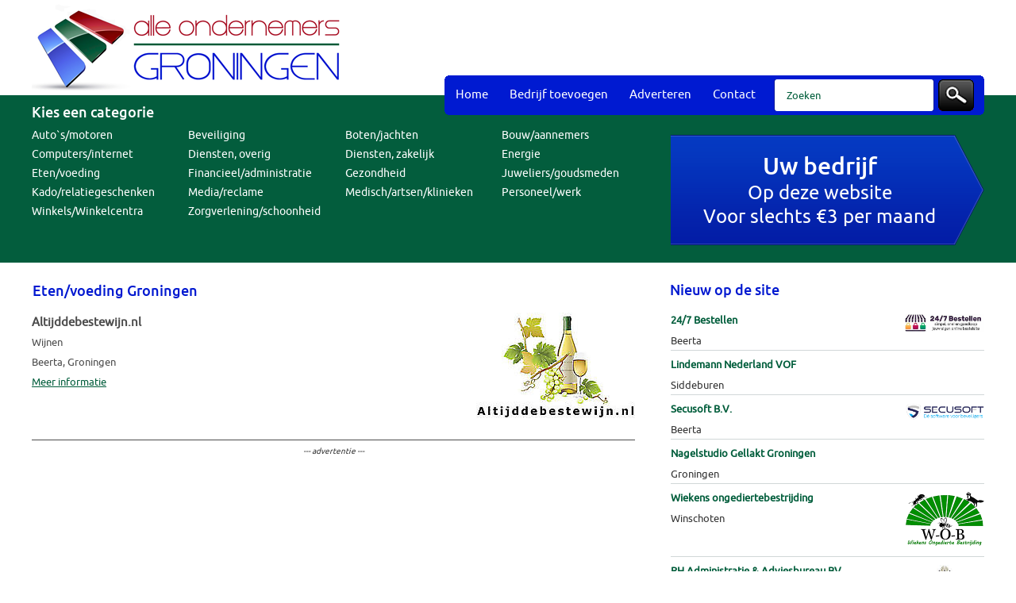

--- FILE ---
content_type: text/html; charset=UTF-8
request_url: https://alleondernemersgroningen.nl/categorieen/eten-voeding-id26
body_size: 3599
content:
<!DOCTYPE html>
<html xmlns="http://www.w3.org/1999/xhtml" xml:lang="nl" lang="nl">
<head>
<meta charset="utf-8">
<meta name="viewport" content="width=device-width, initial-scale=1.0" />
<meta http-equiv="X-UA-Compatible" content="IE=edge" />
<title>Eten/voeding Bedrijven in uw regio! | Bedrijvengids Alle Ondernemers Groningen</title>
<meta property="og:title" content="Eten/voeding Bedrijven in uw regio! | Bedrijvengids Alle Ondernemers Groningen" />
<meta name="twitter:title" content="Eten/voeding Bedrijven in uw regio! | Bedrijvengids Alle Ondernemers G" />
<meta name="robots" content="noodp, noydir, index, follow" />

<meta name="description" content="Eten/voeding " />
<meta property="og:description" content="Eten/voeding " />
<meta name="twitter:description" content="Eten/voeding " />

<meta property="og:site_name" content="Alle Ondernemers Groningen" />
<meta property="og:image" content="https://alleondernemersgroningen.nl/images/logo-alle-ondernemers-groningen.png" />
<meta name="twitter:image:src" content="https://alleondernemersgroningen.nl/images/logo-alle-ondernemers-groningen-vierkant.jpg" />
<link rel="image_src" href="https://alleondernemersgroningen.nl/images/logo-alle-ondernemers-groningen.png" />

<meta property="og:locale" content="nl" />
<meta property="og:type" content="article" />
<meta name="twitter:card" content="summary" />
<meta name="twitter:site" content="" />
<meta name="twitter:creator" content="" />

<link rel="canonical" href="/categorieen/eten-voeding-id26" />

<meta property="og:url" content="/categorieen/eten-voeding-id26" />
<meta name="twitter:url" content="/categorieen/eten-voeding-id26" />
<meta name="twitter:domain" content="https://alleondernemersgroningen.nl/" />
<script type="application/ld+json">
{
	"@context": "http://schema.org",
	"@type": "Organization",
	"url": "https://alleondernemersgroningen.nl/",
	"name": "Alle Ondernemers Nederland",
		"logo": "https://www.alleondernemersnederland.nl/images/logo-.png",
	"description": "De bedrijvengids in uw regio!",
	"address": {
	"addressCountry": "Nederland",
	"addressRegion": "Beerta",
	"postalCode": "9686 PC",
	"streetAddress": "Hoofdstraat 241"
	}
}
</script>

<script type="application/ld+json">
{
	"@context": "http://schema.org",
	"@type": "WebPage",
	"url": "/categorieen/eten-voeding-id26",
	"name": "Eten/voeding Bedrijven in uw regio! | Bedrijvengids Alle Ondernemers G",
	"image": "https://alleondernemersgroningen.nl/images/logo-alle-ondernemers-groningen.png",
	"description": "Eten/voeding "
}
</script>

<link rel="shortcut icon" href="https://alleondernemersgroningen.nl/favicon.ico" />
<link rel="icon" type="image/png" href="https://alleondernemersgroningen.nl/favicon150x150.png" sizes="32x32" />
<link rel="icon" type="image/png" href="https://alleondernemersgroningen.nl/favicon300x300.png" sizes="192x192" />
<link rel="apple-touch-icon-precomposed" href="https://alleondernemersgroningen.nl/favicon300x300.png" />
<meta name="msapplication-TileImage" content="https://alleondernemersgroningen.nl/favicon300x300.png" />
<link rel="stylesheet" href="/styles/style.css" type="text/css" />

<!-- HTML5 shim and Respond.js for IE8 support of HTML5 elements and media queries -->
<!-- WARNING: Respond.js doesn't work if you view the page via file:// -->
<!--[if lt IE 9]>
  <script src="https://oss.maxcdn.com/html5shiv/3.7.2/html5shiv.min.js"></script>
  <script src="https://oss.maxcdn.com/respond/1.4.2/respond.min.js"></script>
<![endif]--><!-- Global site tag (gtag.js) - Google Analytics -->
<script async src="https://www.googletagmanager.com/gtag/js?id=UA-132660402-14"></script>
<script>
  window.dataLayer = window.dataLayer || [];
  function gtag(){dataLayer.push(arguments);}
  gtag('js', new Date());
  gtag('config', 'UA-132660402-14', { 'anonymize_ip': true, 'force_ssl': true });
</script>
	<!-- Global site tag (gtag.js) - Google Analytics -->
	<script async src="https://www.googletagmanager.com/gtag/js?id=UA-132660402-2"></script>
	<script>
	  window.dataLayer = window.dataLayer || [];
	  function gtag(){dataLayer.push(arguments);}
	  gtag('js', new Date());
	  gtag('config', 'UA-132660402-2', { 'anonymize_ip': true, 'force_ssl': true });
	</script>
	
<script async src="https://pagead2.googlesyndication.com/pagead/js/adsbygoogle.js?client=ca-pub-8763431182128672" crossorigin="anonymous"></script>
</head>
<body>
<div id="wrapper">
	<div id="main">
		<div id="header">
	<div id="logo_groningen"><h1><a href="https://alleondernemersgroningen.nl/" title="Bedrijvengids Alle Ondernemers Groningen">Bedrijvengids Alle Ondernemers Groningen</a></h1></div>
	<div class="ads">
		<script async src="https://pagead2.googlesyndication.com/pagead/js/adsbygoogle.js?client=ca-pub-8763431182128672"
			 crossorigin="anonymous"></script>
		<!-- Alle Ondernemers linkblok header -->
		<ins class="adsbygoogle"
			 style="display:inline-block;width:728px;height:60px"
			 data-ad-client="ca-pub-8763431182128672"
			 data-ad-slot="4339960526"></ins>
		<script>
			 (adsbygoogle = window.adsbygoogle || []).push({});
		</script>
	</div>
	<div class="menu">
		<ul>
		<li class="first"><a href="/" title="Home - Bedrijvengids Alle Ondernemers Groningen">Home</a></li>
		<li><a href="/aanmelden-bedrijvengids-groningen" title="Aanmelden/toevoegen - Bedrijvengids Alle Ondernemers Groningen">Bedrijf toevoegen</a></li>
		<li><a href="/regionaal-adverteren-groningen" title="Regionaal adverteren - Bedrijvengids Alle Ondernemers Groningen">Adverteren</a></li>
		<li><a href="/contact-alle-ondernemers-groningen" title="Contact - Bedrijvengids Alle Ondernemers Groningen">Contact</a></li>
		</ul>
		<form method="get" action="/bedrijven-zoeken-groningen" id="searchform" enctype="multipart/form-data">
			<fieldset>
				<input type="text" name="keyword" value="Zoeken" class="field" onfocus="this.value=''" />
				<input type="image" src="/images/zoekbutton.png" class="zoekbutton" value="Zoeken" />
			</fieldset>
		</form>
	</div>
</div>
<div id="categorieen">
	<div class="left">
		<h2>Kies een categorie</h2>
		<ul class="catlist">
<li><a href="/categorieen/autos-motoren-id8" title="Auto`s/motoren - Bedrijvengids Alle Ondernemers Groningen">Auto`s/motoren</a></li>
<li><a href="/categorieen/beveiliging-id48" title="Beveiliging - Bedrijvengids Alle Ondernemers Groningen">Beveiliging</a></li>
<li><a href="/categorieen/boten-jachten-id10" title="Boten/jachten - Bedrijvengids Alle Ondernemers Groningen">Boten/jachten</a></li>
<li><a href="/categorieen/bouw-aannemers-id18" title="Bouw/aannemers - Bedrijvengids Alle Ondernemers Groningen">Bouw/aannemers</a></li>
<li><a href="/categorieen/computers-internet-id16" title="Computers/internet - Bedrijvengids Alle Ondernemers Groningen">Computers/internet</a></li>
<li><a href="/categorieen/diensten-overig-id50" title="Diensten, overig - Bedrijvengids Alle Ondernemers Groningen">Diensten, overig</a></li>
<li><a href="/categorieen/diensten-zakelijk-id49" title="Diensten, zakelijk - Bedrijvengids Alle Ondernemers Groningen">Diensten, zakelijk</a></li>
<li><a href="/categorieen/energie-id21" title="Energie - Bedrijvengids Alle Ondernemers Groningen">Energie</a></li>
<li><a href="/categorieen/eten-voeding-id26" title="Eten/voeding - Bedrijvengids Alle Ondernemers Groningen">Eten/voeding</a></li>
<li><a href="/categorieen/financieel-administratie-id25" title="Financieel/administratie - Bedrijvengids Alle Ondernemers Groningen">Financieel/administratie</a></li>
<li><a href="/categorieen/gezondheid-id31" title="Gezondheid - Bedrijvengids Alle Ondernemers Groningen">Gezondheid</a></li>
<li><a href="/categorieen/juweliers-goudsmeden-id36" title="Juweliers/goudsmeden - Bedrijvengids Alle Ondernemers Groningen">Juweliers/goudsmeden</a></li>
<li><a href="/categorieen/kado-relatiegeschenken-id29" title="Kado/relatiegeschenken - Bedrijvengids Alle Ondernemers Groningen">Kado/relatiegeschenken</a></li>
<li><a href="/categorieen/media-reclame-id39" title="Media/reclame - Bedrijvengids Alle Ondernemers Groningen">Media/reclame</a></li>
<li><a href="/categorieen/medisch-artsen-klinieken-id40" title="Medisch/artsen/klinieken - Bedrijvengids Alle Ondernemers Groningen">Medisch/artsen/klinieken</a></li>
<li><a href="/categorieen/personeel-werk-id54" title="Personeel/werk - Bedrijvengids Alle Ondernemers Groningen">Personeel/werk</a></li>
<li><a href="/categorieen/winkels-winkelcentra-id52" title="Winkels/Winkelcentra - Bedrijvengids Alle Ondernemers Groningen">Winkels/Winkelcentra</a></li>
<li><a href="/categorieen/zorgverlening-schoonheid-id11" title="Zorgverlening/schoonheid - Bedrijvengids Alle Ondernemers Groningen">Zorgverlening/schoonheid</a></li>
</ul>
	</div>
	<div class="right">
		<h3><a href="/aanmelden-bedrijvengids-groningen" title="Aanmelden/toevoegen - Bedrijvengids Alle Ondernemers Groningen"><span>Uw bedrijf</span><br />		
		Op deze website<br />Voor slechts €3 per maand</a></h3>
	</div>
</div>	
		<div id="content_box">
			<div class="content_left">
				<h2>Eten/voeding Groningen</h2><div class="bedrijf">
<a href="https://alleondernemersgroningen.nl/bedrijvengids/altijddebestewijnnl-groningen-id80" title="Altijddebestewijn.nl Groningen - Bedrijvengids Alle Ondernemers Groningen"><img src="/logos/thumbnails/1425983196.jpg" alt="Altijddebestewijn.nl Groningen - Bedrijvengids Alle Ondernemers Groningen" class="logo" /></a>
<h3>Altijddebestewijn.nl</h3>

								Wijnen<br />

								Beerta, Groningen<br />

								<a href="https://alleondernemersgroningen.nl/bedrijvengids/altijddebestewijnnl-groningen-id80" title="Altijddebestewijn.nl Groningen - Bedrijvengids Alle Ondernemers Groningen">Meer informatie</a>

								<div class="clear"></div>

							</div>
								<div class="small center"><em>--- advertentie ---</em><br />
									<script async src="https://pagead2.googlesyndication.com/pagead/js/adsbygoogle.js?client=ca-pub-8763431182128672"
										 crossorigin="anonymous"></script>
									<!-- Alle Ondernemers bedrijvenlijst -->
									<ins class="adsbygoogle"
										 style="display:block"
										 data-ad-client="ca-pub-8763431182128672"
										 data-ad-slot="1465211711"
										 data-ad-format="auto"
										 data-full-width-responsive="true"></ins>
									<script>
										 (adsbygoogle = window.adsbygoogle || []).push({});
									</script>
								</div>
								<br />
								<div class="bedrijf">
<a href="https://alleondernemersgroningen.nl/bedrijvengids/ommeland-catering-groningen-id102" title="Ommeland Catering Groningen - Bedrijvengids Alle Ondernemers Groningen"><img src="/logos/thumbnails/1452682629.jpg" alt="Ommeland Catering Groningen - Bedrijvengids Alle Ondernemers Groningen" class="logo" /></a>
<h3>Ommeland Catering</h3>

								Catering<br />

								Beerta, Groningen<br />

								<a href="https://alleondernemersgroningen.nl/bedrijvengids/ommeland-catering-groningen-id102" title="Ommeland Catering Groningen - Bedrijvengids Alle Ondernemers Groningen">Meer informatie</a>

								<div class="clear"></div>

							</div>
				<div class="small center"><em>--- advertentie ---</em><br />
					<script async src="https://pagead2.googlesyndication.com/pagead/js/adsbygoogle.js?client=ca-pub-8763431182128672"
						 crossorigin="anonymous"></script>
					<!-- Alle Ondernemers bedrijvenlijst -->
					<ins class="adsbygoogle"
						 style="display:block"
						 data-ad-client="ca-pub-8763431182128672"
						 data-ad-slot="1465211711"
						 data-ad-format="auto"
						 data-full-width-responsive="true"></ins>
					<script>
						 (adsbygoogle = window.adsbygoogle || []).push({});
					</script>
				</div>
				<br />
			</div>
			<div class="nieuw">
	<h2>Nieuw op de site</h2>
	<ul>
		<li>
<a href="https://alleondernemersgroningen.nl/bedrijvengids/24-7-bestellen-groningen-id200" title="24/7 Bestellen Groningen - Bedrijvengids Alle Ondernemers Groningen"><img src="https://alleondernemersgroningen.nl/logos/thumbnails/1615395136.jpg" alt="24/7 Bestellen Groningen - Bedrijvengids Alle Ondernemers Groningen" class="logonieuw" /></a>
<span><a href="https://alleondernemersgroningen.nl/bedrijvengids/24-7-bestellen-groningen-id200" title="24/7 Bestellen Groningen - Bedrijvengids Alle Ondernemers Groningen">24/7 Bestellen</a></span><br />
					<span class="nieuwplaats">Beerta</span>
</li>
<li>
<span><a href="https://alleondernemersgroningen.nl/bedrijvengids/lindemann-nederland-vof-groningen-id194" title="Lindemann Nederland VOF Groningen - Bedrijvengids Alle Ondernemers Groningen">Lindemann Nederland VOF</a></span><br />
					<span class="nieuwplaats">Siddeburen</span>
</li>
<li>
<a href="https://alleondernemersgroningen.nl/bedrijvengids/secusoft-bv-groningen-id140" title="Secusoft B.V. Groningen - Bedrijvengids Alle Ondernemers Groningen"><img src="https://alleondernemersgroningen.nl/logos/thumbnails/1567484062.png" alt="Secusoft B.V. Groningen - Bedrijvengids Alle Ondernemers Groningen" class="logonieuw" /></a>
<span><a href="https://alleondernemersgroningen.nl/bedrijvengids/secusoft-bv-groningen-id140" title="Secusoft B.V. Groningen - Bedrijvengids Alle Ondernemers Groningen">Secusoft B.V.</a></span><br />
					<span class="nieuwplaats">Beerta</span>
</li>
<li>
<span><a href="https://alleondernemersgroningen.nl/bedrijvengids/nagelstudio-gellakt-groningen-groningen-id127" title="Nagelstudio Gellakt Groningen Groningen - Bedrijvengids Alle Ondernemers Groningen">Nagelstudio Gellakt Groningen</a></span><br />
					<span class="nieuwplaats">Groningen</span>
</li>
<li>
<a href="https://alleondernemersgroningen.nl/bedrijvengids/wiekens-ongediertebestrijding-groningen-id107" title="Wiekens ongediertebestrijding Groningen - Bedrijvengids Alle Ondernemers Groningen"><img src="https://alleondernemersgroningen.nl/logos/thumbnails/1463115878.png" alt="Wiekens ongediertebestrijding Groningen - Bedrijvengids Alle Ondernemers Groningen" class="logonieuw" /></a>
<span><a href="https://alleondernemersgroningen.nl/bedrijvengids/wiekens-ongediertebestrijding-groningen-id107" title="Wiekens ongediertebestrijding Groningen - Bedrijvengids Alle Ondernemers Groningen">Wiekens ongediertebestrijding</a></span><br />
					<span class="nieuwplaats">Winschoten</span>
</li>
<li>
<a href="https://alleondernemersgroningen.nl/bedrijvengids/rh-administratie-adviesbureau-bv-groningen-id103" title="RH Administratie &amp; Adviesbureau BV Groningen - Bedrijvengids Alle Ondernemers Groningen"><img src="https://alleondernemersgroningen.nl/logos/thumbnails/1454395568.jpg" alt="RH Administratie &amp; Adviesbureau BV Groningen - Bedrijvengids Alle Ondernemers Groningen" class="logonieuw" /></a>
<span><a href="https://alleondernemersgroningen.nl/bedrijvengids/rh-administratie-adviesbureau-bv-groningen-id103" title="RH Administratie &amp; Adviesbureau BV Groningen - Bedrijvengids Alle Ondernemers Groningen">RH Administratie &amp; Adviesbureau BV</a></span><br />
					<span class="nieuwplaats">Winschoten</span>
</li>
<li><br />
		<a href="/aanmelden-bedrijvengids-groningen" title="Aanmelden/toevoegen - Bedrijvengids Alle Ondernemers Groningen">Uw bedrijf hier? Nu aanmelden! &raquo;</a>
		<br /><br /></li>
	</ul>
</div>			<div class="clear"></div>
					
		</div>
	</div>
	<div id="footer">
	<div class="center">
		<div class="nieuwsbrief">
			<h2>Blijf op de hoogte!</h2>
			<p>Blijf op de hoogte van de activiteiten van Alle Ondernemers Groningen schrijf je in voor de periodieke mailing</p>
			<div class="clear"></div>

			<form method="post" action="/nieuws-mailing-groningen" id="inschrijvenmailing" enctype="multipart/form-data">
				<fieldset>
					<input type="email" name="email" value="Uw e-mail adres" class="field" onfocus="this.value=''" />
					<input type="submit" value="Inschrijven" class="btn" />
				</fieldset>
			</form>
		</div>
		<div class="footerside">
			<h2>Uw bedrijf op deze website?</h2>
<p>Voor slechts <strong>€ 3</strong> per maand krijgt u één hele pagina reclame. U kunt zelf de gegevens toevoegen of wijzigen en links naar uw website en social media plaatsen. Dit verbetert de vindbaarheid van uw bedrijf. Meer weten? Ga naar de pagina <a href="/aanmelden-bedrijvengids-groningen" title="Aanmelden/toevoegen - Bedrijvengids Alle Ondernemers Groningen">Uw bedrijf toevoegen</a>.</p>		</div>
	 </div>
</div>
<div class="copyrightwrapper">
	<div class="copyright">
		&copy; 2026 <a href="https://www.hoogmawebdesign.com/" title="Hoogma Webdesign domeinregistratie webhosting Beerta Groningen" target="_blank"><img src="/images/hoogma-webdesign.png" alt="Hoogma Webdesign domeinregistratie webhosting Beerta Groningen" class="hoogma_webdesign" /></a> <a href="https://www.hoogmawebdesign.com/" title="Hoogma Webdesign domeinregistratie webhosting Beerta Groningen" target="_blank">Hoogma Webdesign</a> | 
		<a href="https://www.alleondernemersnederland.nl" title="Bedrijvengids Alle Ondernemers Nederland">Nederland</a> | <a href="https://alleondernemersgroningen.nl" title="Bedrijvengids Alle Ondernemers Groningen">Groningen</a> | <a href="https://alleondernemersfriesland.nl" title="Bedrijvengids Alle Ondernemers Friesland">Friesland</a> | <a href="https://alleondernemersdrenthe.nl" title="Bedrijvengids Alle Ondernemers Drenthe">Drenthe</a> | <a href="https://alleondernemersutrecht.nl" title="Bedrijvengids Alle Ondernemers Utrecht">Utrecht</a> | <a href="https://alleondernemersoverijssel.nl" title="Bedrijvengids Alle Ondernemers Overijssel">Overijssel</a> | <a href="https://alleondernemersflevoland.nl" title="Bedrijvengids Alle Ondernemers Flevoland">Flevoland</a> | <a href="https://alleondernemersnoordholland.nl" title="Bedrijvengids Alle Ondernemers Noord-Holland">Noord-Holland</a> | <a href="https://alleondernemersgelderland.nl" title="Bedrijvengids Alle Ondernemers Gelderland">Gelderland</a> | <a href="https://alleondernemerszuidholland.nl" title="Bedrijvengids Alle Ondernemers Zuid-Holland">Zuid-Holland</a> | <a href="https://alleondernemersnoordbrabant.nl" title="Bedrijvengids Alle Ondernemers Noord-Brabant">Noord-Brabant</a> | <a href="https://alleondernemerszeeland.nl" title="Bedrijvengids Alle Ondernemers Zeeland">Zeeland</a> | <a href="https://alleondernemerslimburg.nl" title="Bedrijvengids Alle Ondernemers Limburg">Limburg</a> | 	</div>
	<br />
	<div class="small center"><em>--- advertentie ---</em><br />
		<script async src="https://pagead2.googlesyndication.com/pagead/js/adsbygoogle.js?client=ca-pub-8763431182128672"
			 crossorigin="anonymous"></script>
		<!-- Alle Ondernemers footer -->
		<ins class="adsbygoogle"
			 style="display:block"
			 data-ad-client="ca-pub-8763431182128672"
			 data-ad-slot="6391408799"
			 data-ad-format="auto"
			 data-full-width-responsive="true"></ins>
		<script>
			 (adsbygoogle = window.adsbygoogle || []).push({});
		</script>
		<br />
	</div>
</div>
<link type="text/css" rel="stylesheet" href="/styles/lightbox.css" />
<script type="text/javascript" src="/js/jquery-3.2.1.min.js"></script>
<script type="text/javascript" src="/js/lightbox-2.6.min.js"></script></div>
</body>
</html>


--- FILE ---
content_type: text/html; charset=utf-8
request_url: https://www.google.com/recaptcha/api2/aframe
body_size: 267
content:
<!DOCTYPE HTML><html><head><meta http-equiv="content-type" content="text/html; charset=UTF-8"></head><body><script nonce="CrgK0Qw8VQg-i-jT5NaQ4w">/** Anti-fraud and anti-abuse applications only. See google.com/recaptcha */ try{var clients={'sodar':'https://pagead2.googlesyndication.com/pagead/sodar?'};window.addEventListener("message",function(a){try{if(a.source===window.parent){var b=JSON.parse(a.data);var c=clients[b['id']];if(c){var d=document.createElement('img');d.src=c+b['params']+'&rc='+(localStorage.getItem("rc::a")?sessionStorage.getItem("rc::b"):"");window.document.body.appendChild(d);sessionStorage.setItem("rc::e",parseInt(sessionStorage.getItem("rc::e")||0)+1);localStorage.setItem("rc::h",'1768811682606');}}}catch(b){}});window.parent.postMessage("_grecaptcha_ready", "*");}catch(b){}</script></body></html>

--- FILE ---
content_type: text/css
request_url: https://alleondernemersgroningen.nl/styles/style.css
body_size: 3370
content:
/* CSS Document voor Alle Ondernemers Groningen */
/* Copyright 2014 Hoogma Webdesign www.hoogmawebdesign.com alle rechten voorbehouden */
@font-face {
font-family: 'ubuntumedium';
src: url('../fonts/ubuntu-m-webfont.eot');
src: url('../fonts/ubuntu-m-webfont.eot?#iefix') format('embedded-opentype'), url('../fonts/ubuntu-m-webfont.woff') format('woff'), url('../fonts/ubuntu-m-webfont.ttf') format('truetype'), url('../fonts/ubuntu-m-webfont.svg#ubuntumedium') format('svg');
font-weight: normal;
font-style: normal;
}
@font-face {
font-family: 'ubunturegular';
src: url('../fonts/ubuntu-r-webfont.eot');
src: url('../fonts/ubuntu-r-webfont.eot?#iefix') format('embedded-opentype'), url('../fonts/ubuntu-r-webfont.woff') format('woff'), url('../fonts/ubuntu-r-webfont.ttf') format('truetype'), url('../fonts/ubuntu-r-webfont.svg#ubunturegular') format('svg');
font-weight: normal;
font-style: normal;
}
* {
margin: 0px;
padding: 0px;
}
body {
background: #fff url('../images/body-bg.gif') repeat-x;
}
input, select, textarea {
font-family: 'ubunturegular';
font-size: 12px;
color: #333;
}
img {
border: 0px;
display: block;
}
a, input {
outline: none;
}
html, body {
font-family: 'ubunturegular';
font-size: 12px;
color: #333;
}
.clear, .clearfix {
clear: both;
height: 0px;
overflow: hidden;
}
.center {
text-align: center;
}
.small {
font-size: smaller !important;
}
#wrapper {
position: relative;
display: block;
width: 100%;
min-height: 100%;
}
#main {
margin: 0 auto;
width: 1200px;
}
#main_cp {
margin: 0 auto;
width: 100%;
}
#header {
position: relative;
width: 1200px;
height: 120px;
}
#header_cp {
width: 100%;
height: 120px;
}
#header h1, #header_cp h1 {
position: absolute;
top: 0px;
left: 0px;
}
#logo_groningen h1 a, #logo_friesland h1 a, #logo_drenthe h1 a, #logo_utrecht h1 a, #logo_overijssel h1 a, #logo_flevoland h1 a, #logo_noord-holland h1 a, #logo_gelderland h1 a, #logo_zuid-holland h1 a, #logo_noord-brabant h1 a, #logo_zeeland h1 a, #logo_limburg h1 a, #logo_nederland h1 a {
display: block;
width: 400px;
height: 120px;
text-indent: -9999px;
}
#logo_groningen h1 a {
background: url('../images/logo-alle-ondernemers-groningen.png') no-repeat;
}
#logo_friesland h1 a {
background: url('../images/logo-alle-ondernemers-friesland.png') no-repeat;
}
#logo_drenthe h1 a {
background: url('../images/logo-alle-ondernemers-drenthe.png') no-repeat;
}
#logo_utrecht h1 a {
background: url('../images/logo-alle-ondernemers-utrecht.png') no-repeat;
}
#logo_overijssel h1 a {
background: url('../images/logo-alle-ondernemers-overijssel.png') no-repeat;
}
#logo_flevoland h1 a {
background: url('../images/logo-alle-ondernemers-flevoland.png') no-repeat;
}
#logo_noord-holland h1 a {
background: url('../images/logo-alle-ondernemers-noord-holland.png') no-repeat;
}
#logo_gelderland h1 a {
background: url('../images/logo-alle-ondernemers-gelderland.png') no-repeat;
}
#logo_zuid-holland h1 a {
background: url('../images/logo-alle-ondernemers-zuid-holland.png') no-repeat;
}
#logo_noord-brabant h1 a {
background: url('../images/logo-alle-ondernemers-noord-brabant.png') no-repeat;
}
#logo_zeeland h1 a {
background: url('../images/logo-alle-ondernemers-zeeland.png') no-repeat;
}
#logo_limburg h1 a {
background: url('../images/logo-alle-ondernemers-limburg.png') no-repeat;
}
#logo_nederland h1 a {
background: url('../images/logo-alle-ondernemers-nederland.png') no-repeat;
}

.ads {
position: absolute;
top: 20px;
right: 0px;
width: 728px;
height: 60px !important;
}
.menu {
position: absolute;
top: 95px;
right: 0px;
width: 680px;
height: 50px;
background: url('../images/menu-bg.png') no-repeat;
}
.menu ul {
list-style: none;
}
.menu li {
float: left;
font-size: 15px;
line-height: 50px;
}
.menu li a {
padding: 0px 13px 0px 14px;
display: block;
text-decoration: none;
color: #fff;
}
.menu li a:hover, .menu li.selected a {
background: #005d3b;
}
.menu li.last a {
padding: 0px 18px 0px 19px;
}
.menu li.last a:hover, .menu li.selected.last a {
background: url('../images/menu-hover1.png') right top no-repeat;
}
.menu li.first a:hover, .menu li.selected.first a {
background: url('../images/menu-hover.png') left top no-repeat;
}
.menu fieldset {
border: 0px;
}
.menu input.field {
padding: 10px 16px;
margin: 5px 5px 0px 10px;
font-size: 13px;
color: #005d3b;
float: left;
width: 170px;
height: 20px;
border: 0px;
background: url('../images/field.png') 100% no-repeat;
}
input.cpfield {
padding: 10px 16px;
margin: 5px 5px 0px 10px;
font-size: 13px;
color: #005d3b;
float: left;
width: 80px;
height: 20px;
border: 1px solid #005d3b;
border-radius: 5px;
}
.zoekbutton {
margin: 5px 0px 0px 0px;
width: 45px;
height: 40px;
}
.cpzoekbutton {
margin: 5px 0px 0px 0px;
width: 45px;
height: 40px;
}
#categorieen {
overflow: hidden;
width: 1200px;
}
#categorieen .left {
padding: 0px 0px 0px 0px;
float: left;
width: 790px;
line-height: 24px;
font-size: 14px;
color: #cccccc;
}
#categorieen .right {
float: right;
width: 395px;
}
#categorieen .right a:hover  {
color: #cccccc;
}
#categorieen h3 {
padding: 22px 20px 0px 0px;
margin-top: 50px;
color: #fff;
font-weight: normal;
font-family: 'ubunturegular';
width: 375px;
text-align: center;
font-size: 24px;
line-height: 30px;
height: 117px;
background: url('../images/banner-bg.png') no-repeat;
}
#categorieen h3 span {
font-family: 'ubuntumedium';
font-size: 30px;
line-height: 36px;
}
#categorieen h2 {
padding: 10px 0px 5px 0px;
font-size: 18px;
color: white;
font-family: 'ubuntumedium';
font-weight: normal;
}
#categorieen a {
color: white;
text-decoration: none;
}
#categorieen a:hover {
color: #ab182b;
}
.catlist {
width: 100%;
color: white;
margin-right: 5px;
/*border: 1px solid red;*/
}
.catlist li {
list-style: none;
display: inline-block;
width: 24%;
margin: 0 1% 0 0;
float: left;
}
.catlist li a {
color: white;
}
.catlist li.currcat {
}

#content_box_cp {
padding: 45px 0px 20px 0px;
overflow: hidden;
width: 100%;
}
#content_box {
padding: 45px 0px 20px 0px;
overflow: hidden;
width: 1200px;
}
.content-links {
padding: 0 1% 0 0;
width: 49%;
float: left;
margin: 0 0 15px 0;
}
.content-rechts {
padding: 0 0 0 1%;
width: 49%;
float: left;
margin: 0 0 15px 0;
}
.content_left {
padding: 1px 45px 0px 0px;
width: 760px;
float: left;
overflow: hidden;
}
.content_left h2 {
padding: 0px 0px 16px 1px;
font-size: 18px;
color: #0018d0;
font-weight: normal;
font-family: 'ubuntumedium';
}
.content_left p, .content_cp p {
padding: 0px 0px 15px 0px;
font-size: 14px;
color: #4c4c4c;
line-height: 30px;
}
.content_left table p {
padding: 0;
margin: 0;
}
.content_left a {
color: #005d3b;
}
.content_left a:hover {
color: #0018d0;
}
.content_cp {
background-color: white;
padding: 2%;
width: 97%;
}
.content_cp h1 {
padding: 0px 0px 16px 1px;
font-size: 18px;
color: #0018d0;
font-weight: normal;
font-family: 'ubuntumedium';
}
.message {
font-size: 14px;
color: #4c4c4c;
line-height: 30px;
margin-bottom: 10px;
}
.nieuw {
padding: 0px 0px 0px 0px;
width: 395px;
float: left;
}
.nieuw h2 {
padding: 0px 0px 9px 0px;
margin-left: -1px;
font-size: 18px;
color: #0018d0;
font-weight: normal;
font-family: 'ubuntumedium';
}
.nieuw ul {
list-style: none;
}
.nieuw li {
padding: 0px 0px 3px 0px;
float: left;
font-weight: bold;
font-size: 13px;
width: 100%;
border-bottom: 1px solid #d1d7d8;
}
.nieuw li span {
width: 200px;
line-height: 35px;
}
.nieuw li .nieuwplaats {
font-weight: normal;
font-size: 13px;
line-height: 13px;
}
.nieuw li a {
text-decoration: none;
color: #005d3b;
}
.nieuw li a:hover {
text-decoration: underline;
color: #ab182b;
}
img.logonieuw {
float: right;
width: 100px;
margin-bottom: 10px;
margin-top: 10px;
margin-left: 10px;
}		
/* --** Image Side **-- */
.adverteerders {
padding: 20px 0px 0px 0px;
width: 1200px;
overflow: hidden;
}
.adverteerders p {
font-weight: bold;
font-size: 13px;
color: #4c4c4c;
padding-left: 0px;
padding-bottom: 20px;
}
.adverteerders ul {
list-style: none;
}
.adverteerders li {
padding: 0px 0px 0px 0px;
float: left;
}
img.sponsor {
width: 110px;
margin-right: 10px;
}
img.sponsor_last {
width: 110px;
}
#footer {
padding: 22px 0px 24px 0px;
overflow: hidden;
width: 100%;
background: #eaeaea;
}
#footer .center {
margin: 0px auto;
width: 1200px;
}
.nieuwsbrief {
padding: 0px 0px 0px 0px;
width: 519px;
float: left;
text-align: left;
}
.nieuwsbrief h2 {
padding: 0px 0px 17px 0px;
font-size: 18px;
color: #4c4c4c;
font-weight: normal;
font-family: 'ubuntumedium';
}
.nieuwsbrief p {
padding: 0px 0px 22px 0px;
font-size: 13px;
color: #4c4c4c;
line-height: 24px;
text-align: left;
}
.nieuwsbrief fieldset {
border: 0px;
}
.nieuwsbrief input.field {
padding: 10px 16px;
margin: 0px 15px 0px 1px;
font-size: 13px;
color: #677a7e;
float: left;
width: 170px;
height: 22px;
border: 0px;
background: url('../images/field.png') 100% no-repeat;
}
.nieuwsbrief input.btn {
margin: 1px 0px 0px 0px;
font-size: 13px;
color: #fff;
font-weight: bold;
cursor: pointer;
float: left;
border: 0px;
width: 98px;
height: 40px;
background: url('../images/btn.png') no-repeat;
}
.footerside {
padding: 0px 20px 0px 0px;
width: 591px;
float: right;
text-align: left;
}
.footerside h2 {
padding: 0px 0px 14px 0px;
font-size: 18px;
color: #4c4c4c;
font-weight: normal;
font-family: 'ubuntumedium';
}
.footerside p {
padding: 0px 0px 0px 0px;
font-size: 13px;
color: #4c4c4c;
line-height: 30px;
text-align: left;
}
.footerside a {
color: #005d3b;
}
.footerside a:hover {
color: #046bb3;
}
.copyrightwrapper {
clear: both;
background: #4c4c4c;
width: 100%;
height: 50px;
color: white;
padding-top: 20px;
}
.copyright {
width: 1200px;
margin-left: auto;
margin-right: auto;
}
.copyright a {
color: white;
}
.copyright a:hover {
color: #005d3b;
}
img.hoogma_webdesign {
width: 18px;
height: 18px;
vertical-align: middle;
margin-right: 5px;
margin-left: 5px;
display: inline;
}
#contactleft {
float: left;
width: 517px;
}
#contactright {
float: left;
width: 358px;
padding-left: 50px;
}
#contactmessage {
margin-top: 20px;
}
.formtoevoegen {
color: black;
text-align: left;
margin-top: 0px;
padding-left: 20px;
padding-right: 20px;
border-right: 1px double #005d3b;
background-color: #eaeaea;
width: 700px;
}
.formtoevoegen td {
margin: 0px;
padding: 10px;
}
.formtoevoegen a {
color: #005d3b;
text-decoration: underline;
}
.formtoevoegen a:hover {
color: #046bb3;
text-decoration: underline;
}
.formtoevoegen .fieldlabel {
padding: 0px;
margin: 0px;
width: 220px;
}
.formtoevoegen .fieldcell {
width: 200px;
margin-right: 10px;
height: 20px;
}
img.formthumb {
max-width: 200px;
}
img.cpthumb {
max-width: 150px;
}
.form {
color: black;
text-align: left;
margin-top: 0px;
padding-left: 20px;
padding-right: 20px;
border-right: 1px double #09772a;
background-color: #eaeaea;
width: 517px;
}
.form td {
margin: 0px;
padding: 10px;
}
.form a {
color: #09772a;
text-decoration: underline;
}
.form a:hover {
color: #046bb3;
text-decoration: underline;
}
.fieldlabel {
padding: 0px;
margin: 0px;
width: 120px;
}
.fieldlabelcp {
padding: 0px;
margin: 0px;
width: 120px;
}
.fieldcell {
width: 200px;
margin-right: 10px;
height: 20px;
}
.fieldcellcp {
width: 200px;
margin-right: 10px;
height: 20px;
}
.fieldcellaanhef {
width: 60px;
height: 20px;
}
.fieldcellcontact {
width: 135px;
height: 20px;
}
.fieldcellvraag {
width: 200px;
margin-right: 10px;
}
.fieldcellbeschrijving {
width: 640px;
margin-right: 10px;
}
.fieldcellvercode {
width: 100px;
height: 20px;
}
.fieldcellvercodered {
width: 100px;
color: Red;
height: 20px;
}
.button {
font-size: 14px;
font-weight: bold;
width: 88px !important; 
height: 29px; 
border: none; 
color: White;
background: #fff url('../images/bgbutton.png') no-repeat;
}

img.nieuws {
float: right;
margin-left: 10px;
margin-bottom: 10px;
}
img.fotonieuws {
float: right;
margin-top: 20px;
}
.nieuwstable {
padding: 0px;
margin: 0px;
border-spacing: 0px;
border-collapse: collapse;
border-style: none;
margin-top: 10px;
}
.nieuwstd {
width: 720px;
margin-right: 10px;
margin-top: 20px;
padding-left: 0px;
padding: 10px 0px 0px 2px;
font-size: 13px;
color: #1d1d1b;
line-height: 30px;
vertical-align: top;
}
img.thumbnieuws {
float: right;
margin-left: 20px;
margin-bottom: 20px;
}
img.thumb {
display: inline;
margin: 3px;
}
img.btnprev {
	width: 40px;
	height: 40px;
	float: left;
	margin-bottom: 5px;
	margin-right: 20px;
}
img.btnnext {
	width: 40px;
	height: 40px;
	float: right;
	margin-bottom: 5px;
}
.required {
color: red;
font-weight: bold;
}
img.alert {
width: 30px;
height: 30px;
margin-right: 15px;
vertical-align: middle;
}
img.logo {
float: right;
margin-left: 20px;
margin-bottom: 20px;
max-width: 300px;
}
.fotobox {
float: right;
max-width: 300px;
}
img.foto {
margin-left: 20px;
margin-bottom: 20px;
width: 100%;
}
img.iconright {
float: right;
width: 25px;
height: 25px;
vertical-align: text-bottom;
margin-top: 0px;
margin-left: 5px;
}
.bedrijf {
padding: 0px 0px 7px 0px;
font-size: 13px;
color: #4c4c4c;
line-height: 25px;
border-bottom: 1px double #4c4c4c;
margin-bottom: 7px;
}
img.nieuwstumb {
width: 150px;
margin-bottom: 5px;
margin-top: 5px;
margin-left: 5px;
float: right;
}
img.fotorechts {
float: right;
width: 100%;
max-width: 250px;
margin: 0 0 25px 25px;
}
img.fotolinks {
float: left;
width: 100%;
max-width: 250px;
margin: 0 25px 25px 0;
}
.youtube {
width: 100%;
height: 500px;
margin: 20px auto 0 auto;
border: none;
}
.show {
display: none;
}
/* recaptcha */
span.toonemail {
cursor: pointer;
color: #0018d0;
text-decoration: underline;
margin: 0;
padding: 0;
}
span.toonemail:hover {
color: #005d3b;
}

.antispam, .top p.antispam {
display: none;
}
.show {
display: none;
}
.alert {
color: red;
font-size: 13px;
line-height: 24px;
}
form#contactform p, form#betaalform p {
margin: 0;
padding: 0;
}
form#contactform .input input[type="text"].red, form#contactform .input input[type="email"].red {
border: 1px solid red;
}
form#contactform .label {
clear: both;
float: left;
width: 25%;
line-height: 23px;
padding: 15px 0 0 0;
margin-top: 0px;
font-size: 15px;
font-family: 'ubunturegular';
color: #4c4c4c;
}
form#contactform .input {
float: right;
width: 70%;
margin: 5px 0;
padding-right: 0px;
line-height: 23px;
font-size: 15px;
font-family: 'ubunturegular';
color: #4c4c4c;
}
form#contactform .input input[type="text"], form#contactform .input input[type="email"] {
height: 40px;
width: 100%;
padding: 0 2%;
border: 1px solid #232323;
-webkit-box-sizing: border-box;
-moz-box-sizing: border-box;
box-sizing: border-box;
font-size: 15px;
font-family: 'ubunturegular';
color: #4c4c4c;
}
form#contactform .input select {
height: 40px;
width: 100%;
border: 1px solid #232323;
-webkit-box-sizing: border-box;
-moz-box-sizing: border-box;
box-sizing: border-box;
font-size: 15px;
font-family: 'ubunturegular';
color: #4c4c4c;
}
form#contactform textarea {
height: 300px;
width: 100% !important;
border: 1px solid #232323;
padding: 5px;
-webkit-box-sizing: border-box;
-moz-box-sizing: border-box;
box-sizing: border-box;
font-size: 15px;
font-family: 'ubunturegular';
color: #4c4c4c;
}
form#contactform .buttonwrapper, form#betaalform .buttonwrapper {
text-align: right;
margin: 5px 0;
}
form#contactform .buttonwrapper input[type="button"], form#betaalform .buttonwrapper input[type="button"] {
float: right;
display: block;
width: 200px;
background-color: #005d3b;
color: white;
font-size: 22px;
font-family: 'ubunturegular';
text-decoration: none;
padding: 10px 3%;
margin: 0 0 20px 20px;
text-align: center;
-webkit-box-sizing: border-box;
-moz-box-sizing: border-box;
box-sizing: border-box;
cursor: pointer;
-webkit-box-shadow: none;
-moz-box-shadow: none;
box-shadow: none;
border: none;
}
form#contactform .buttonwrapper input[type="button"]:hover, form#betaalform .buttonwrapper input[type="button"]:hover {
background-color: #0018d0;
color: white;
cursor: pointer;
}
img.imgcaptcha {
float: left;
height: 40px;
width: 152px;
}
img.refreshcaptcha {
float: right;
height: 34px;
width: 34px;
cursor: pointer;
margin-right: 10px;
}
table.message {
padding: 0px;
border-spacing: 0px;
border-collapse: collapse;
border-style: none;
padding-left: 0px;
margin: 0;
vertical-align: middle;
}
table.message tr, table.message td {
margin: 0;
padding: 0;
vertical-align: middle;
}
table.message td p {
margin: 0;
padding: 0;
font-size: 18px;
line-height: 20px;
}
table.message td p.msgalert {
color: red;
font-size: 18px;
}
table.message td.iconform {
vertical-align: middle;
width: 35px;
}
img.alerticon {
width: 30px;
height: 30px;
float: none;
margin: 0 5px 0 0;
opacity: 1;
padding: 0;
vertical-align: middle;
}
img.ideal_icon {
float: right;
width: 50px;
height: 43px;
margin: 5px 0 10px 10px;
}


.betaalmethode {
width: 49%;
max-width: 175px;
height: 55px;
float: left;
margin: 0 1% 10px 0;
padding: 0 3px;
-webkit-border-radius: 5px;
-moz-border-radius: 5px;
border-radius: 5px;
background-color: white;
border: 1px solid #005d3b;
cursor: pointer;
-webkit-box-sizing: border-box;
-moz-box-sizing: border-box;
box-sizing: border-box;
font-size: 14px;
}
.betaalmethode:hover {
border: 1px solid #0018d0;
background-color: #f0fff0;
}
.betaalmethode.selected {
/*background-color: #96d500;*/
background: rgba(150, 213, 0, 0.5); 
}
.betaalmethode img {
vertical-align: middle;
margin: 0 5px 0 0; 
}
.betaalmethode table {
margin: 0;
padding: 0;
}
.betaalmethode td {
vertical-align: middle;
}
.issuer {
width: 49%;
max-width: 175px;
height: 55px;
float: left;
margin: 0 1% 10px 0;
padding: 0 3px;
-webkit-border-radius: 5px;
-moz-border-radius: 5px;
border-radius: 5px;
background-color: white;
border: 1px solid #005d3b;
cursor: pointer;
font-size: 14px;
}
.issuer:hover {
border: 1px solid #0018d0;
}
.issuer img {
vertical-align: middle;
margin: 0 5px 0 0; 
}
.issuer.selected {
/*background-color: #96d500;*/
background: rgba(150, 213, 0, 0.5); 
}
.issuer td {
height: 44px;
vertical-align: middle;
}
p.reset {
cursor: pointer;
line-height: 16px;
color: #005d3b;
text-decoration: underline;
margin: 0;
padding: 0;
}
p.reset:hover {
color: #0018d0;
text-decoration: underline;
}
form#deleteform input[type="submit"].btndel {
background: url('/images/delete.png') no-repeat;
display: block;
width: 30px;
height: 30px;
border: none;
margin: 0;
padding: 0;
cursor: pointer;
}
form#deleteform input[type="submit"].btndel:hover {
opacity:0.7;
}